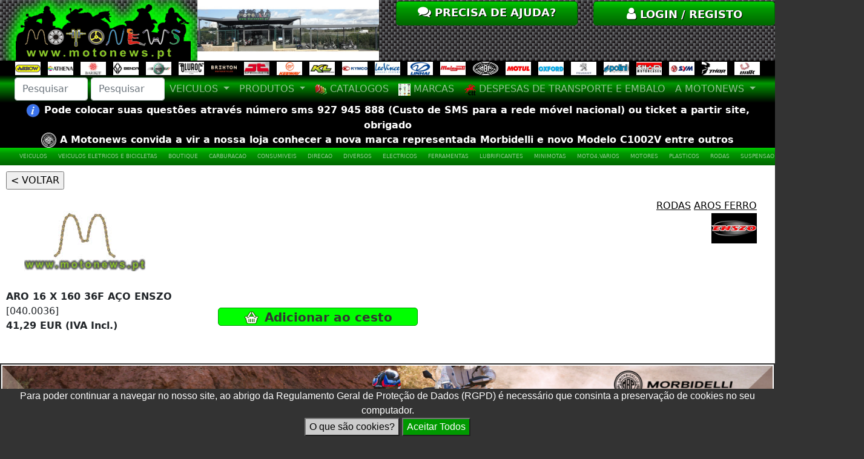

--- FILE ---
content_type: text/html; charset=utf-8
request_url: https://www.motonews.pt/index.php?article=shop/product.php&products_id=1196&name=ARO-16-X-160-36F-AO-ENSZO
body_size: 9017
content:
<!doctype html>
<html lang="en">
<head>
<meta charset="utf-8">
<title>.: MOTONEWS :.</title>

<meta name="keywords" content="motos, motas, motociclos, ciclomotores, scooters, atv, capacetes, acessórios, acessorios para motos, peças para motos nacionais, oficina, reparação, roupa, polini, acerbis, keeway, benelli, peugeot, brixton, sym, airsal, ajp, bridgestone, monster, givi, k&amp;n, maxxis, michelin, motorex, polisport, renthal, fox, motul, stage6">

<meta name="description" content="A MOTONEWS é uma loja de venda de motas e equipamentos para motas com oficina. A nossa loja online dispõe igualmente de um vastíssimo catálogo de produtos para motos.">
<meta name="viewport" content="width=device-width, initial-scale=1">

<link rel="icon" type="image/png" href="images/motonews_mini_logo.jpg">
<script type="text/javascript" src="https://ajax.googleapis.com/ajax/libs/jquery/1.8.1/jquery.js"></script>
<link href="bootstrap/css/bootstrap.min.css" rel="stylesheet">
<script src="bootstrap/js/bootstrap.bundle.min.js"></script>
<link href="libraries/colorbox/colorbox.css" rel="stylesheet">
<script src="libraries/colorbox/jquery.colorbox.js"></script>
<link href="bootstrap/css/customized_motonews.css" rel="stylesheet">
<link rel="stylesheet" href="https://cdnjs.cloudflare.com/ajax/libs/font-awesome/4.7.0/css/font-awesome.min.css">
<link type="text/css" href="style/motonews.css" rel="stylesheet" />

<script src="https://ajax.googleapis.com/ajax/libs/jquery/1.10.2/jquery.min.js"></script>
<script>
function block_on_firewall(ip_address){
	var datastring="ip_address="+ip_address; 
	$.ajax({
		url: "index.php?article=firewall/lock_ip_address.php",
		type: 'POST',
		data: datastring,
		cache: false,
		success:function(data){
			//alert(data);
			alert("Por questões de segurança o seu IP encontra-se bloqueado\nPara desbloquear por favor contacte-nos por SMS para o numero 927945888.");
			window.location="https://www.motonews.pt";
		},
		error:function(data){
			alert("Ocorreu um erro!!");
		}
	});
}
</script>
</head>

<!-- Google tag (gtag.js) -->
<script async src="https://www.googletagmanager.com/gtag/js?id=G-6QWPF4V7E0"></script>
<script>
  window.dataLayer = window.dataLayer || [];
  function gtag(){dataLayer.push(arguments);}
  gtag('js', new Date());

  gtag('config', 'G-6QWPF4V7E0');
</script>

<body>
<div class="container-fluid" style="padding-right: var(--bs-gutter-x,.0rem); padding-left: var(--bs-gutter-x,.0rem);">
	<div class="row">
    	<div class="col-md-3" style="text-align:center;">
        	<a href="https://www.motonews.pt/"><img src="./images/system/motonews__logo.png" style="width:340px; max-height:100px;"></a>
        </div>
	    	<div class="col-md-3"><img src="./images/slideshow/Frentecopia.jpg" style="width:300px;  height:100px;"></div>
        <div class="col-md-3">
        	<a href="?article=support_tickets/index.php">
        	<div class="btn" style="color:#FFF; font-size:18px; font-weight:700;">
				<span style="font-size:22px;"><i class="fa fa-comments"></i></span> PRECISA DE AJUDA?        	
            </div>
            </a>
        </div>
	    	<div class="col-md-3" style="text-align:center;">
        <div style="min-width:60px; margin-right:0px;">
	<meta charset="utf-8" />
<script type="text/javascript" src="https://ajax.googleapis.com/ajax/libs/jquery/1.8.1/jquery.js"></script>
<link href="libraries/colorbox/colorbox.css" rel="stylesheet"/>
<script src="libraries/colorbox/jquery.colorbox.js"></script>
<link type="text/css" href="style/motonews.css" rel="stylesheet" />
<script>
	$(document).ready(function(){
		$(".inline").colorbox({inline:true, width:"90%"});
		//Example of preserving a JavaScript event for inline calls.
		$("#click").click(function(){ 
			$('#click').css({"background-color":"#f00", "color":"#fff", "cursor":"inherit"}).text("Open this window again and this message will still be here.");
			return false;
		});
	});
</script>
	<a class='inline' href="#inline_content" style="text-decoration:none;">
	<div>
	<button type="button" class="btn btn-success" style="width:300px; color:#FFF; font-size:18px; font-weight:700;">
    	<span style="font-size:22px;"><i class="fa fa-user"></i></span> LOGIN / REGISTO
    </button>
    </div>
    </a>
</div>
<!-- This contains the hidden content for inline calls -->
<div style='display:none'>
	<div id='inline_content' style='padding:10px; background:#fff;'>
    	<div style="color:#000; width:100%; text-align:center;">Login</div>
        <form name="form_login" class="form-horizontal" action="index.php?article=login/validate_login.php" method="post">
          <div class="mb-3">
            <label for="inputEmail" class="form-label">Email</label>
            <input type="email" class="form-control" name="inputEmail" id="inputEmail" placeholder="Email">
          </div>
          <div class="mb-3">
            <label for="inputPassword" class="form-label">Password</label>
            <input type="password" class="form-control" name="inputPassword" id="inputPassword">
          </div>
          <div class="mb-3">
          		    <input type="hidden" name="action" id="action" value="login">
                        <input type="hidden" name="query_string" id="query_string" value="article=shop/product.php&products_id=1196&name=ARO-16-X-160-36F-AO-ENSZO">
          </div>
          <div class="mb-3">
          	<button type="button" class="btn btn-primary" onclick="window.form_login.submit()" >Iniciar Sessão</button>
          </div>
        </form>
		  
        <div style="width:100%; padding:5px;">
            <label class="control-label">
            Se não sabe a sua palavra passe<br /> 
            <a href="?article=password_reset.php" style="color:#333; background-color:#CCC; border:solid 1px #333333; border-radius:5px; padding:5px;"><img src="img/password.png" style="width:40px; vertical-align:middle; margin-left:-10px;" /> Pedir nova palavra passe</a>
            </label>
        </div>
        <div style="width:100%; padding:5px;">
            <label class="control-label">
            Ainda não se registou. Registe-se já<br /> 
            <a href="?article=pages/s_registration.php" style="color:#333; background-color:#CCC; border:solid 1px #333333; border-radius:5px; padding:5px;"><img src="img/adduser.png" style="width:40px; vertical-align:middle; margin-left:-10px;" /> Criar conta de cliente</a>
            </label>
        </div>
    </div>
</div></div>        </div>
  	</div>
        <div class="row" style="overflow:hidden;">
    	<div class="col-md-12">
            <div style="text-align:center; background-color:#000;">
            <a href="https://www.arrow.it/eng/home/" target="_blank"><img src=".././images/links_marcas/ARROW.jpg" style="width:52px; height:22px; cursor:pointer; margin-left:1px; margin-right:1px; padding-left:5px; padding-right:5px;"></a><a href="https://www.athenaparts.com/eng" target="_blank"><img src=".././images/links_marcas/ATHENA.jpg" style="width:52px; height:22px; cursor:pointer; margin-left:1px; margin-right:1px; padding-left:5px; padding-right:5px;"></a><a href="https://www.barikit.com/" target="_blank"><img src=".././images/links_marcas/BARIKIT.jpg" style="width:52px; height:22px; cursor:pointer; margin-left:1px; margin-right:1px; padding-left:5px; padding-right:5px;"></a><a href="https://de.bendamoto.com/" target="_blank"><img src=".././images/links_marcas/BENDA.jpg" style="width:52px; height:22px; cursor:pointer; margin-left:1px; margin-right:1px; padding-left:5px; padding-right:5px;"></a><a href="https://www.benelli.pt/" target="_blank"><img src=".././images/links_marcas/BENELLI.jpg" style="width:52px; height:22px; cursor:pointer; margin-left:1px; margin-right:1px; padding-left:5px; padding-right:5px;"></a><a href="https://blurocmotorcycles.com/" target="_blank"><img src=".././images/links_marcas/BLUROC.jpg" style="width:52px; height:22px; cursor:pointer; margin-left:1px; margin-right:1px; padding-left:5px; padding-right:5px;"></a><a href="https://www.brixton-motorcycles.com/" target="_blank"><img src=".././images/links_marcas/BRIXTON.jpg" style="width:52px; height:22px; cursor:pointer; margin-left:1px; margin-right:1px; padding-left:5px; padding-right:5px;"></a><a href="https://www.motonews.pt" target="_blank"><img src=".././images/links_marcas/JT.jpg" style="width:52px; height:22px; cursor:pointer; margin-left:1px; margin-right:1px; padding-left:5px; padding-right:5px;"></a><a href="https://www.keeway.pt/" target="_blank"><img src=".././images/links_marcas/KEEWAY.jpg" style="width:52px; height:22px; cursor:pointer; margin-left:1px; margin-right:1px; padding-left:5px; padding-right:5px;"></a><a href="https://www.kl-motors.pt/pt.html" target="_blank"><img src=".././images/links_marcas/KL.jpg" style="width:52px; height:22px; cursor:pointer; margin-left:1px; margin-right:1px; padding-left:5px; padding-right:5px;"></a><a href="https://kymcoportugal.pt/" target="_blank"><img src=".././images/links_marcas/KYMCO.jpg" style="width:52px; height:22px; cursor:pointer; margin-left:1px; margin-right:1px; padding-left:5px; padding-right:5px;"></a><a href="https://www.leovince.com/en" target="_blank"><img src=".././images/links_marcas/LEOVINCE.jpg" style="width:52px; height:22px; cursor:pointer; margin-left:1px; margin-right:1px; padding-left:5px; padding-right:5px;"></a><a href="https://www.linhai.pt/" target="_blank"><img src=".././images/links_marcas/LINHAI.jpg" style="width:52px; height:22px; cursor:pointer; margin-left:1px; margin-right:1px; padding-left:5px; padding-right:5px;"></a><a href="https://malaguti.bike/pt-pt/" target="_blank"><img src=".././images/links_marcas/MALAGUTI.jpg" style="width:52px; height:22px; cursor:pointer; margin-left:1px; margin-right:1px; padding-left:5px; padding-right:5px;"></a><a href="https://www.morbidelli.com/pt-pt" target="_blank"><img src=".././images/links_marcas/MORBIDELLI.jpg" style="width:52px; height:22px; cursor:pointer; margin-left:1px; margin-right:1px; padding-left:5px; padding-right:5px;"></a><a href="https://www.motul.com/es/es" target="_blank"><img src=".././images/links_marcas/MOTUL.jpg" style="width:52px; height:22px; cursor:pointer; margin-left:1px; margin-right:1px; padding-left:5px; padding-right:5px;"></a><a href="https://www.oxprod.com/" target="_blank"><img src=".././images/links_marcas/OXFORD.jpg" style="width:52px; height:22px; cursor:pointer; margin-left:1px; margin-right:1px; padding-left:5px; padding-right:5px;"></a><a href="https://www.peugeot-motocycles.pt" target="_blank"><img src=".././images/links_marcas/PEUGEOT.jpg" style="width:52px; height:22px; cursor:pointer; margin-left:1px; margin-right:1px; padding-left:5px; padding-right:5px;"></a><a href="https://www.polini.com/" target="_blank"><img src=".././images/links_marcas/POLINI.jpg" style="width:52px; height:22px; cursor:pointer; margin-left:1px; margin-right:1px; padding-left:5px; padding-right:5px;"></a><a href="https://www.shad.es/es/shad-world/" target="_blank"><img src=".././images/links_marcas/SHAD.jpg" style="width:52px; height:22px; cursor:pointer; margin-left:1px; margin-right:1px; padding-left:5px; padding-right:5px;"></a><a href="https://www.sym.pt" target="_blank"><img src=".././images/links_marcas/SYM.jpg" style="width:52px; height:22px; cursor:pointer; margin-left:1px; margin-right:1px; padding-left:5px; padding-right:5px;"></a><a href="https://www.thormx.com/?noVideo" target="_blank"><img src=".././images/links_marcas/THOR.jpg" style="width:52px; height:22px; cursor:pointer; margin-left:1px; margin-right:1px; padding-left:5px; padding-right:5px;"></a><a href="https://www.motonews.pt" target="_blank"><img src=".././images/links_marcas/UNIK.jpg" style="width:52px; height:22px; cursor:pointer; margin-left:1px; margin-right:1px; padding-left:5px; padding-right:5px;"></a>            </div>
		</div>
  	</div>
        <div class="row">
    	<div class="col-md-12">
		<style>
.navbar {
	background-image: linear-gradient(to bottom, #000 0%, #090 30%, #000 100%);
	color:#FFF;
}
.navbar a:hover  {
	background-image: linear-gradient(to bottom, #0C0 0%, #090 30%, #0C0 100%);
}
/*DARK EDITION
.navbar {
	background-image: linear-gradient(to bottom, #000 0%, #333 30%, #000 100%);
	color:#FFF;
}
.navbar a:hover  {
	background-image: linear-gradient(to bottom, #333 0%, #000 30%, #333 100%);
}*/
</style>
<script>
function handle(e){
	if(e.keyCode === 13){
		e.preventDefault(); // Ensure it is only this code that runs
		goto_order();
	}
}
function goto_order(){
	var keywords=$( "#keywords" ).val();
	var code=$( "#code" ).val();
	var url = 'https://www.motonews.pt/index.php?article=shop/search.php&search=&page=1';
	//alert(keywords);
	if (url.indexOf("search") > -1){
		var regEx = /([?&]search)=([^#&]*)/g;
		var newurl = url.replace(regEx, '$1='+keywords);
	}else{
		var newurl = url+"&search="+keywords;
	}
	if (newurl.indexOf("code") > -1){
		var regEx = /([?&]code)=([^#&]*)/g;
		var newurl = newurl.replace(regEx, '$1='+code);
	}else{
		var newurl = newurl+"&code="+code;
	}
	window.location=newurl;
}
</script>
<div class="row">
    <div class="col-md-12">
    <nav class="navbar navbar-expand-lg navbar-dark" style="background-color: #00DF00; padding-top: .2rem;
padding-bottom: .2rem;">
      <div class="container-fluid">
                <input type="search" class="form-control" name="keywords" id="keywords" style="max-width:220px;" placeholder="Pesquisar Palavra em geral" aria-label="Search" onkeypress="handle(event)" onfocus="$('#keywords_2').val(''); $('#code_2').val(''); $('#ordem').val(''); $('#marcas').val('');  $('#veiculos').val('');">&nbsp;
                	<input type="search" class="form-control" name="code" id="code" style="max-width:220px;" placeholder="Pesquisar Referencia exacta" aria-label="Search" onkeypress="handle(event)" onfocus="$('#keywords_2').val(''); $('#code_2').val(''); $('#ordem').val(''); $('#marcas').val('');  $('#veiculos').val('');">
		        <button class="navbar-toggler" type="button" data-bs-toggle="collapse" data-bs-target="#navbarMenus" aria-controls="navbarMenus" aria-expanded="false" aria-label="Toggle navigation">
          <span class="navbar-toggler-icon"></span>
        </button>
        <div class="collapse navbar-collapse" id="navbarMenus">
          <ul class="navbar-nav me-auto mb-2 mb-lg-0">
            <li class="nav-item dropdown">
              <a class="nav-link dropdown-toggle" href="#" id="navbarDropdown" role="button" data-bs-toggle="dropdown" aria-expanded="false">
                VEICULOS
              </a>
              <ul class="dropdown-menu" aria-labelledby="navbarDropdown">
              	                <li class="nav-item">
                    <a class="dropdown-item" href="?article=shop/products.php&seccao=9">
                    <img src="./images/menu_images/novos.png" style="width:20px;" /> VEICULOS NOVOS
                    </a>
                </li>
                                <li class="nav-item">
                	<a class="dropdown-item" href="?article=shop/products.php&seccao=949&page=1">
                    <img src="./images/menu_images/usados.png" style="width:20px;" /> VEICULOS USADOS
                    </a>
                </li>
                <li class="nav-item">
                	<a class="dropdown-item" href="?article=shop/products.php&seccao=23&page=1">
                    <img src="./images/menu_images/eletricos.png" style="width:20px;" /> VEICULOS ELETRICOS
                    </a>
                </li>
                              </ul>
            </li>
            <li class="nav-item dropdown">
              <a class="nav-link dropdown-toggle" href="#" id="navbarDropdown" role="button" data-bs-toggle="dropdown" aria-expanded="false">
                PRODUTOS
              </a>
              <ul class="dropdown-menu" aria-labelledby="navbarDropdown">
                <li class="nav-item">
                    <a class="dropdown-item" href="?article=shop/products.php&seccao=2550&page=1">
                    <img src="./images/menu_images/pneus.png" style="width:20px;" /> PNEUS
                    </a>
                </li>
                <li class="nav-item">
                    <a class="dropdown-item" href="?article=shop/products.php&seccao=203&page=1">
                    <img src="./images/menu_images/c_ar.png" style="width:20px;" /> CAMARAS AR
                    </a>
                </li>
                <li class="nav-item">
                	<a class="dropdown-item" href="?article=shop/products.php&seccao=107&page=1">
                    <img src="./images/menu_images/baterias.png" style="width:20px;" /> BATERIAS
                    </a>
                </li>
            	<li class="nav-item">
                	<a class="dropdown-item" href="?article=shop/ultimos.php&page=1">
                    <img src="./images/menu_images/carrinho.png" style="width:20px;" /> ULTIMOS PRODUTOS
                    </a>
              	</li>
                <li class="nav-item">
                	<a class="dropdown-item" href="?">
                    <img src="./images/menu_images/produtos.png" style="width:20px;" /> TODOS OS PRODUTOS
                    </a>
              	</li>
              </ul>
            </li>
            <li class="nav-item">
                <a class="nav-link dropdown-item" href="?article=catalogs/index.php">
                <img src="./images/menu_images/catalogos.png" style="width:20px;" /> CATALOGOS
                </a>
            </li>
            <li class="nav-item">
                <a class="nav-link dropdown-item" href="?article=pages/s_marcas.php">
                <img src="./images/menu_images/marcas.png" style="width:20px;" /> MARCAS
                </a>
            </li>
            <li class="nav-item">
                <a class="nav-link dropdown-item" href="?article=pages/s_portes.php">
                <img src="./images/menu_images/ctt.png" style="width:20px;" /> DESPESAS DE TRANSPORTE E EMBALO
                </a>
            </li>
            <li class="nav-item dropdown">
              <a class="nav-link dropdown-toggle" href="#" id="navbarDropdown" role="button" data-bs-toggle="dropdown" aria-expanded="false">
                A MOTONEWS
              </a>
              <ul class="dropdown-menu" aria-labelledby="navbarDropdown">
                <li class="nav-item">
                    <a class="dropdown-item" href="?article=pages/s_empresa.php">
                    <img src="./images/menu_images/empresa.png" style="width:20px;" /> A EMPRESA
                    </a>
                </li>
                <li class="nav-item">
                    <a class="dropdown-item" href="?article=pages/s_noticias.php">
                    <img src="./images/menu_images/noticias.png" style="width:20px;" /> NOTICIAS
                    </a>
                </li>
                <li class="nav-item">
                    <a class="dropdown-item" href="?article=pages/s_contactos.php">
                    <img src="./images/menu_images/contactos.png" style="width:20px;" /> CONTACTOS
                    </a>
                </li>
              </ul>
            </li>
          </ul>
          </div>
    	</div>        
    </nav>
    </div>
</div>    	</div> 
  	</div>
        <div class="row" style="overflow:hidden;">
    	<div class="col-md-12">
            <div style="text-align:center; background-color:#000;">
                    <div id="div_destaques1" style="color:#FFF; font-weight:700;">
		<img src="./images//destaques1/INFO.jpg" style="height:25px;">  Pode colocar suas questões através número sms 927 945 888 (Custo de SMS para a rede móvel nacional) ou ticket a partir site, obrigado        </div>
                    </div>
		</div>
  	</div>
    <div class="row" style="overflow:hidden;">
    	<div class="col-md-12">
            <div style="text-align:center; background-color:#000;">
                    <div id="div_destaques" style="color:#FFF; font-weight:700;">
		<img src="./images//destaques/MORBIDELLI.jpg" style="height:25px;">  A Motonews convida a vir a nossa loja conhecer a nova marca representada Morbidelli e novo Modelo C1002V entre outros        </div>
                    </div>
		</div>
  	</div>
    <div class="row">
    	<div class="col-md-12">
		<style>
.navbar_families {
	background-image: linear-gradient(to bottom, #0C0 0%, #090 30%, #060 100%);
	color:#FFF;
	font-size:9px;
}
.navbar_families a:hover  {
	background-image: linear-gradient(to bottom, #0C0 0%, #0C0 30%, #0C0 100%);
	background-color:#FFF;
	font-size:9px;
	
}
.navbar_families a {
	font-size:9px;
	margin-right:2px;
}
</style>
<div class="row">
    <div class="col-md-12">
    <nav class="navbar navbar_families navbar-expand-lg navbar-dark" style="background-color: #00DF00; padding-top:.0rem; padding-bottom:.0rem;">
      <div class="container-fluid">
        <button class="navbar-toggler" type="button" data-bs-toggle="collapse" data-bs-target="#navbarFamilies" aria-controls="navbarFamilies" aria-expanded="false" aria-label="Toggle navigation">
          <span class="navbar-toggler-icon"></span>
        </button>
        <div class="collapse navbar-collapse" id="navbarFamilies">
        	<ul class="navbar-nav me-auto mb-2 mb-lg-0">
			<li class="nav-item">
					<a class="nav-link dropdown-item" href="?article=shop/products.php&seccao=9&page=1">VEICULOS </a>
					</li><li class="nav-item">
					<a class="nav-link dropdown-item" href="?article=shop/products.php&seccao=23&page=1">VEICULOS ELETRICOS E BICICLETAS</a>
					</li><li class="nav-item">
					<a class="nav-link dropdown-item" href="?article=shop/products.php&seccao=3&page=1">BOUTIQUE</a>
					</li><li class="nav-item">
					<a class="nav-link dropdown-item" href="?article=shop/products.php&seccao=4&page=1">CARBURACAO</a>
					</li><li class="nav-item">
					<a class="nav-link dropdown-item" href="?article=shop/products.php&seccao=2266&page=1">CONSUMIVEIS </a>
					</li><li class="nav-item">
					<a class="nav-link dropdown-item" href="?article=shop/products.php&seccao=19&page=1">DIRECAO</a>
					</li><li class="nav-item">
					<a class="nav-link dropdown-item" href="?article=shop/products.php&seccao=5&page=1">DIVERSOS</a>
					</li><li class="nav-item">
					<a class="nav-link dropdown-item" href="?article=shop/products.php&seccao=6&page=1">ELECTRICOS</a>
					</li><li class="nav-item">
					<a class="nav-link dropdown-item" href="?article=shop/products.php&seccao=7&page=1">FERRAMENTAS</a>
					</li><li class="nav-item">
					<a class="nav-link dropdown-item" href="?article=shop/products.php&seccao=8&page=1">LUBRIFICANTES</a>
					</li><li class="nav-item">
					<a class="nav-link dropdown-item" href="?article=shop/products.php&seccao=17&page=1">MINIMOTAS</a>
					</li><li class="nav-item">
					<a class="nav-link dropdown-item" href="?article=shop/products.php&seccao=25&page=1">MOTO4.VARIOS</a>
					</li><li class="nav-item">
					<a class="nav-link dropdown-item" href="?article=shop/products.php&seccao=11&page=1">MOTORES</a>
					</li><li class="nav-item">
					<a class="nav-link dropdown-item" href="?article=shop/products.php&seccao=12&page=1">PLASTICOS</a>
					</li><li class="nav-item">
					<a class="nav-link dropdown-item" href="?article=shop/products.php&seccao=13&page=1">RODAS</a>
					</li><li class="nav-item">
					<a class="nav-link dropdown-item" href="?article=shop/products.php&seccao=15&page=1">SUSPENSAO</a>
					</li><li class="nav-item">
					<a class="nav-link dropdown-item" href="?article=shop/products.php&seccao=18&page=1">TRANSMISSAO</a>
					</li><li class="nav-item">
					<a class="nav-link dropdown-item" href="?article=shop/products.php&seccao=16&page=1">TRAVAO</a>
					</li>          </ul>
          </div>
    	</div>        
    </nav>
    </div>
</div>    	</div> 
  	</div>
        <div class="row">
    	<div class="col-md-12">
        <meta name="viewport" content="width=device-width,initial-scale=1.0">
<meta charset="utf-8" />
<link href='style/product.css' rel='stylesheet' type='text/css'>
<script>
$(document).ready(function(){
	$(".group").colorbox({rel:'group', slideshow:true, maxWidth:'95%', maxHeight:'95%'});
});
</script>
<div style="background-color:#FFF; padding:10px; overflow:hidden;">
    <div style="height:35px; width:100px;">
        <input type="button" value="< VOLTAR" onclick="window.location='?article=shop/products.php&seccao=2241&page=1'">
            
    
    </div>
    <div class="contentor">
        <div class="image">
        	<div id="manufacturer" style="text-align:right;">
			<a href='?article=shop/products.php&seccao=13&page=1' style='color:#000;'>RODAS</a>
				<a href='?article=shop/products.php&seccao=2241&page=1' style='color:#000;'>AROS FERRO</a><br><img src="./images/links_marcas/ENSZO.jpg" width="75" height="50" border="0">            </div>
            <div id="prod_image">
            <img src="./images/links_marcas/MOTONEWS.jpg" width="100%" style="padding:10px; max-width:400px;">        	</div>
            			<div id="prod_name" style="display:inline;">
            	<div style="position:relative; width:350px; float:left;">
				<b>ARO 16 X 160 36F AÇO ENSZO</b><br>
                    [040.0036]<br><b>41,29 EUR (IVA Incl.)</b><br>                </div>
                <div style="position:relative; vertical-align:top; width:350px; float:left; margin-top:30px;">
                <div class="inline" href="#inline_content" style="color:#333; max-width:330px; font-wieght:700; text-align:center; height:30px; text-height:35px; vertical-align:middle; font-size:20px; background-color:#0F0; border:solid 1px #009900; border-radius:5px; cursor:pointer; text-decoration:none;"><b><img src="img/basket_icon.png" style="width:28px; height:28px; vertical-align:middle;"> Adicionar ao cesto</b></div>                </div>
            </div>
                    	<div id="prod_desc">
            	            </div>
        </div>
		<div style="width:100%; float:left;">
                </div>
        
        <div style="width:100%; float:left;">
                </div>
        
        <div style="width:100%; float:left;">
        		</div>
		<div style="width:100%; float:left;">
        		</div>
        	</div>
    </div>
</div>

        </div>
  	</div>
        <div class="row">
    	<div class="col-md-12">
        <div style="padding:0px;"> 
    <div style="width:100%; background-color:#FFF; color:#000; text-align:center; font-size:16px; padding-top:10px; vertical-align:middle; line-height:35px; overflow:hidden; border:double 2px #333333; padding:2px;">
		<img src="images/destaque_noticia/32EA8GYL475RBXJD.png?87186739" style="width:100%" /> 
	</div>
</div>
        </div>
  	</div>
        <div class="row">
    	<div class="col-md-12">
        <style>
.destaques_unit{
	color:#333; 
	background-color:#FFF; 
	border:solid 1px #333333;
	width:182px; 
	height:345px; 
	display:inline-block;
	padding:5px;
	margin:2px;
}
.destaques_unit:hover{ 
	background-color:#CCC; 
}
</style>
<div style="padding:0px;"> 
    <div style="width:100%; background-color:#FFF; color:#000; text-align:center; font-size:16px; padding-top:10px; vertical-align:middle; line-height:35px; overflow:hidden; border:double 2px #333333; padding:2px;">
    	        </div>
	</div>
</div>        </div>
  	</div>
	    <div class="row">
    	<div class="col-md-12">
        <style>
.novidades_unit{
	color:#333; 
	background-color:#FFF; 
	border:solid 1px #333333;
	width:182px; 
	height:345px; 
	display:inline-block;
	padding:5px;
	margin:2px;
}
.novidades_unit:hover{ 
	background-color:#CCC; 
}	
.btn_comprar{
	color:#FFF; 
	background-color:#090; 
	border:solid 1px #060; 
	border-radius:5px; 
	font-weight:700;
	cursor:pointer;
}
.btn_comprar:hover{
	background-color:#0F0; 
}
</style>
<div style="padding:0px;"> 
    <div style="width:100%; background-color:#FFF; color:#000; text-align:center; font-size:16px; padding-top:10px; vertical-align:middle; line-height:35px; overflow:hidden; border:double 2px #333333; padding:2px;">
        <a href="index.php?article=shop/ultimos.php&page=1" style="color:#FFF; background-color:#333; text-align:center; text-decoration:none;">
        <div style="color:#FFF; background-color:#333; text-align:center;">
        	<img src="./images/menu_images/carrinho.png" style="width:20px;">
            ULTIMOS PRODUTOS
        </div>
        </a>
        <div id="novidades_grid" style="display:inline-block; width:100%; height:347px; text-align:center; overflow:hidden;">
        <div class="novidades_unit">
            <a href="https://www.motonews.pt/?article=shop/ultimos.php&page=1&products_id=68929" style="color:#333; font-size:12px; line-height:22px; text-decoration:none;">	
                <div style="position:relative; height:119px;"><img src="./images/artigos/580SPR03.jpg" style="width:170px; height:113px;"></div>
                <div style="position:relative; height:75px; max-height:75px; overflow:hidden;">
                <b>VISEIRA BUBBLE PRATEADA PARA CAPACETE ORIGINE </b>
                </div>
				<div style="position:relative; height:25px;">
				
				</div>
                <div style="position:relative; margin-top:10px; height:25px;">
                <b>580SPR03</b>
                </div>
				<div style=" display:inline-block; height:25px; text-align:center;">
                	<div style="width:150px; color:#090; border:solid 1px #060; font-size:16px; border-radius:5px; font-weight:700;">
					24,00 &euro; (IVA Inc.)
					</div>
                </div> 
            </a></div><div class="novidades_unit">
            <a href="https://www.motonews.pt/?article=shop/ultimos.php&page=1&products_id=68938" style="color:#333; font-size:12px; line-height:22px; text-decoration:none;">	
                <div style="position:relative; height:119px;"><img src="./images/artigos/1015958.jpg" style="width:170px; height:113px;"></div>
                <div style="position:relative; height:75px; max-height:75px; overflow:hidden;">
                <b>KIT COMPLETO JUNTAS DO MOTOR YAMAHA YZ 125 - YAMAHA WR 125</b>
                </div>
				<div style="position:relative; height:25px;">
				
				</div>
                <div style="position:relative; margin-top:10px; height:25px;">
                <b>1015958</b>
                </div>
				<div style=" display:inline-block; height:25px; text-align:center;">
                	<div style="width:150px; color:#090; border:solid 1px #060; font-size:16px; border-radius:5px; font-weight:700;">
					Preço Sob Consulta
					</div>
                </div> 
            </a></div><div class="novidades_unit">
            <a href="https://www.motonews.pt/?article=shop/ultimos.php&page=1&products_id=68896" style="color:#333; font-size:12px; line-height:22px; text-decoration:none;">	
                <div style="position:relative; height:119px;"><img src="./images/links_marcas/MOTONEWS.jpg"style="width:170px; height:113px;"></div>
                <div style="position:relative; height:75px; max-height:75px; overflow:hidden;">
                <b>CABO ACELARADOR SYM NH-T 125</b>
                </div>
				<div style="position:relative; height:25px;">
				
				</div>
                <div style="position:relative; margin-top:10px; height:25px;">
                <b>17910-NDC-000</b>
                </div>
				<div style=" display:inline-block; height:25px; text-align:center;">
                	<div style="width:150px; color:#090; border:solid 1px #060; font-size:16px; border-radius:5px; font-weight:700;">
					Preço Sob Consulta
					</div>
                </div> 
            </a></div><div class="novidades_unit">
            <a href="https://www.motonews.pt/?article=shop/ultimos.php&page=1&products_id=68887" style="color:#333; font-size:12px; line-height:22px; text-decoration:none;">	
                <div style="position:relative; height:119px;"><img src="./images/artigos/5061B-B9A-006.jpg" style="width:170px; height:113px;"></div>
                <div style="position:relative; height:75px; max-height:75px; overflow:hidden;">
                <b>POUSA PES DIREITO SYM NH-T 125 - SYM NH-X 125</b>
                </div>
				<div style="position:relative; height:25px;">
				
				</div>
                <div style="position:relative; margin-top:10px; height:25px;">
                <b>5061B-B9A-006</b>
                </div>
				<div style=" display:inline-block; height:25px; text-align:center;">
                	<div style="width:150px; color:#090; border:solid 1px #060; font-size:16px; border-radius:5px; font-weight:700;">
					36,00 &euro; (IVA Inc.)
					</div>
                </div> 
            </a></div><div class="novidades_unit">
            <a href="https://www.motonews.pt/?article=shop/ultimos.php&page=1&products_id=68898" style="color:#333; font-size:12px; line-height:22px; text-decoration:none;">	
                <div style="position:relative; height:119px;"><img src="./images/links_marcas/MOTONEWS.jpg"style="width:170px; height:113px;"></div>
                <div style="position:relative; height:75px; max-height:75px; overflow:hidden;">
                <b>CAPACETE MODULAR CMS SUV GT TOURING PRO SIZE-L VERMELHO/ PRETO MATE</b>
                </div>
				<div style="position:relative; height:25px;">
				
				</div>
                <div style="position:relative; margin-top:10px; height:25px;">
                <b>HSUVGTDTRPR.VER.L</b>
                </div>
				<div style=" display:inline-block; height:25px; text-align:center;">
                	<div style="width:150px; color:#090; border:solid 1px #060; font-size:16px; border-radius:5px; font-weight:700;">
					190,00 &euro; (IVA Inc.)
					</div>
                </div> 
            </a></div><div class="novidades_unit">
            <a href="https://www.motonews.pt/?article=shop/ultimos.php&page=1&products_id=68909" style="color:#333; font-size:12px; line-height:22px; text-decoration:none;">	
                <div style="position:relative; height:119px;"><img src="./images/artigos/USADO14.jpg" style="width:170px; height:113px;"></div>
                <div style="position:relative; height:75px; max-height:75px; overflow:hidden;">
                <b>BICO DE PATO SYM JET X 125 USADO C/ PEQUENOS RISCOS (VENDIDO NO ESTADO QUE SE ENCONTRA)</b>
                </div>
				<div style="position:relative; height:25px;">
				
				</div>
                <div style="position:relative; margin-top:10px; height:25px;">
                <b>USADO14</b>
                </div>
				<div style=" display:inline-block; height:25px; text-align:center;">
                	<div style="width:150px; color:#090; border:solid 1px #060; font-size:16px; border-radius:5px; font-weight:700;">
					24,00 &euro; (IVA Inc.)
					</div>
                </div> 
            </a></div><div class="novidades_unit">
            <a href="https://www.motonews.pt/?article=shop/ultimos.php&page=1&products_id=68878" style="color:#333; font-size:12px; line-height:22px; text-decoration:none;">	
                <div style="position:relative; height:119px;"><img src="./images/artigos/USADO7.jpg" style="width:170px; height:113px;"></div>
                <div style="position:relative; height:75px; max-height:75px; overflow:hidden;">
                <b>ESTRADO POUSA PES SYM JET X 125 USADO C/ PEQUENOS RISCOS (VENDIDO NO ESTADO QUE SE ENCONTRA)</b>
                </div>
				<div style="position:relative; height:25px;">
				
				</div>
                <div style="position:relative; margin-top:10px; height:25px;">
                <b>USADO7</b>
                </div>
				<div style=" display:inline-block; height:25px; text-align:center;">
                	<div style="width:150px; color:#090; border:solid 1px #060; font-size:16px; border-radius:5px; font-weight:700;">
					38,00 &euro; (IVA Inc.)
					</div>
                </div> 
            </a></div>        </div>
	</div>
</div>        </div>
  	</div>
    <div class="row">
        <div class="col-md-4">
        <style>
.item_row{
	position:relative; 
	color:#333; 
	background-color:#FFF;
	border:solid 1px #333333; 
	border-radius:5px; 
	padding:5px; 
	overflow:hidden; 
	margin:2px;"
	
}
.item_row:hover{
	background-color:#CCC;
}
</style>
<div style="padding:0px;"> 
    <div style="width:100%; background-color:#FFF; color:#000; text-align:center; font-size:16px; padding-top:10px; vertical-align:middle; line-height:35px; overflow:hidden; border:double 2px #333333; padding:2px;">
        <div style="color:#FFF; background-color:#333; text-align:center;">
            NOTICIAS
        </div>
        <div id="noticias_grid" style="display:inline-block; width:100%; height:347px; text-align:center; overflow:hidden;">
                    <a href="?article=pages/s_noticia.php&id=111" style="text-decoration:none;">
            <div class="item_row" style="width:calc(100% - 4px);">
            	
                <div style="position:relative; float:left; width:170px; height:140px; max-height:140px; overflow:hidden;">
                	<img src="./images/noticias/9IRVFP8ZME3AOBTQ2N4X.jpg" style="width:170px;">
                </div>
                <div style="position:relative; float:left; width:calc(100% - 170px); height:100px; max-height:100px;">
                    <div style="position:relative; float:left; width:100%; font-size:12px; text-align:right;">
                        2025-11-13                    </div>
                	Motonews na EICMA 2025 - Milão, Itália                 </div>
            </div>
            </a>
                        <a href="?article=pages/s_noticia.php&id=110" style="text-decoration:none;">
            <div class="item_row" style="width:calc(100% - 4px);">
            	
                <div style="position:relative; float:left; width:170px; height:140px; max-height:140px; overflow:hidden;">
                	<img src="./images/noticias/OXITM8ZVWD41JGS5YR7A.jpg" style="width:170px;">
                </div>
                <div style="position:relative; float:left; width:calc(100% - 170px); height:100px; max-height:100px;">
                    <div style="position:relative; float:left; width:100%; font-size:12px; text-align:right;">
                        2025-02-27                    </div>
                	Equipa Motonews de férias em Cabo Verde - 2025                </div>
            </div>
            </a>
                    	<a href="?article=pages/s_noticias.php" style="text-decoration:none;">
        	<div class="btn_comprar">
                Ver todas as noticias
            </div>
            </a>
        </div>
        
	</div>
</div>        </div>
                <div class="col-md-4">
        <style>
.novidades_unit{
	color:#333; 
	background-color:#FFF; 
	border:solid 1px #333333;
	width:182px; 
	height:345px; 
	display:inline-block;
	padding:5px;
	margin:2px;
}
.novidades_unit:hover{ 
	background-color:#CCC; 
}	
.btn_comprar{
	color:#FFF; 
	background-color:#090; 
	border:solid 1px #060; 
	border-radius:5px; 
	font-weight:700;
	cursor:pointer;
}
.btn_comprar:hover{
	background-color:#0F0; 
}
</style>
<div style="padding:0px;"> 
    <div style="width:100%; background-color:#FFF; color:#000; text-align:center; font-size:16px; padding-top:10px; vertical-align:middle; line-height:35px; overflow:hidden; border:double 2px #333333; padding:2px;">
         <a href="index.php?article=shop/ultimos_veiculos.php" style="color:#FFF; background-color:#333; text-align:center; text-decoration:none;">
        <div style="color:#FFF; background-color:#333; text-align:center;">
        	<img src="./images/menu_images/veiculos_novos.png" style="width:20px;">
            VEICULOS EM DESTAQUE
        </div>
        </a>
        <div id="novidades_grid" style="display:inline-block; width:100%; height:347px; text-align:center; overflow:hidden;">
        <div class="novidades_unit">
            <a href="https://www.motonews.pt/index.php?article=shop/ultimos_veiculos.php&products_id=63768" style="color:#333; font-size:12px; line-height:22px; text-decoration:none;">	
                <div style="position:relative; height:119px;"><img src="./images/artigos/DUEL12-M3K179.jpg" style="width:170px; height:113px;" border="0"/></div>
                <div style="position:relative; height:75px; max-height:75px; overflow:hidden;">
                <b>KL DUEL 125 CINZENTO/VERMELHO</b>
                </div>
				<div style="position:relative; height:25px;">
				
				</div><div style="position:relative; color:#0F0; height:25px; font-weight:700;">VEICULO NOVO
				</div>
                <div style="position:relative; margin-top:10px; height:25px;">
                <b>DUEL12-M3K179</b>
                </div>
				<div style=" display:inline-block; height:25px; text-align:center;">
                	<div style="width:150px; color:#090; border:solid 1px #060; font-size:16px; border-radius:5px; font-weight:700;">
					3 199,00 &euro; (IVA Inc.)
					</div>
                </div> 
            </a></div><div class="novidades_unit">
            <a href="https://www.motonews.pt/index.php?article=shop/ultimos_veiculos.php&products_id=59551" style="color:#333; font-size:12px; line-height:22px; text-decoration:none;">	
                <div style="position:relative; height:119px;"><img src="./images/artigos/BN69_BEGE.jpg" style="width:170px; height:113px;" border="0"/></div>
                <div style="position:relative; height:75px; max-height:75px; overflow:hidden;">
                <b>BENELLI TRK 702 X BEGE</b>
                </div>
				<div style="position:relative; height:25px;">
				
				</div><div style="position:relative; color:#0F0; height:25px; font-weight:700;">VEICULO NOVO
				</div>
                <div style="position:relative; margin-top:10px; height:25px;">
                <b>BN69_BEGE</b>
                </div>
				<div style=" display:inline-block; height:25px; text-align:center;">
                	<div style="width:150px; color:#090; border:solid 1px #060; font-size:16px; border-radius:5px; font-weight:700;">
					7 890,00 &euro; (IVA Inc.)
					</div>
                </div> 
            </a></div><div class="novidades_unit">
            <a href="https://www.motonews.pt/index.php?article=shop/ultimos_veiculos.php&products_id=61452" style="color:#333; font-size:12px; line-height:22px; text-decoration:none;">	
                <div style="position:relative; height:119px;"><img src="./images/artigos/LH320PROMAXC.jpg" style="width:170px; height:113px;" border="0"/></div>
                <div style="position:relative; height:75px; max-height:75px; overflow:hidden;">
                <b>LINHAI LH 320 PROMAX 2X4 CINZA</b>
                </div>
				<div style="position:relative; height:25px;">
				
				</div><div style="position:relative; color:#0F0; height:25px; font-weight:700;">VEICULO NOVO
				</div>
                <div style="position:relative; margin-top:10px; height:25px;">
                <b>LH320PROMAXC</b>
                </div>
				<div style=" display:inline-block; height:25px; text-align:center;">
                	<div style="width:150px; color:#090; border:solid 1px #060; font-size:16px; border-radius:5px; font-weight:700;">
					3 890,00 &euro; (IVA Inc.)
					</div>
                </div> 
            </a></div>        </div>
	</div>
</div>        </div>
        <div class="col-md-4">
        <script>
$(document).ready(function(){
	$(".group_campanhas").colorbox({rel:'group_campanhas', slideshow:true, maxWidth:'95%', maxHeight:'95%'});
});
</script>
<div style="padding:0px;"> 
    <div style="width:100%; background-color:#FFF; color:#000; text-align:center; font-size:16px; padding-top:10px; vertical-align:middle; line-height:35px; overflow:hidden; border:double 2px #333333; padding:2px;">
        <div style="color:#FFF; background-color:#333; text-align:center;">
            <a href="https://www.facebook.com/motonews.pt/" target="_blank"><img src="images/facebook_logo.png" style="width:20px; height:20px;"></a>&nbsp;
			<a href="https://www.instagram.com/motonews.pt/" target="_blank"><img src="images/instagram_logo.png" style="width:20px; height:20px;"></a>&nbsp;CAMPANHAS
        </div>
        <div id="campanhas_grid" style="display:inline-block; width:100%; height:347px; text-align:center; overflow:hidden;">
        <div style="text-align:center; height:300px;">
				<div style="text-align:center; margin-top:30px; height:300px; vertical-align:center; font-size:25px; color:#333;">
				
				Siga-nos nas redes sociais para receber todas as novidades em primeira mão.</br></br>
				<a href="https://www.facebook.com/motonews.pt/" target="_blank"><img src="images/facebook_logo.png" style="width:50px; height:50px;"></a>&nbsp;&nbsp;&nbsp;
				<a href="https://www.instagram.com/motonews.pt/" target="_blank"><img src="images/instagram_logo.png" style="width:50px; height:50px;"></a><br></br>
				Não existem campanhas a decorrer neste momento.
				</div>
			</div>        </div>
	</div>
</div>        </div>
  	</div>
		        <div class="row">
    	<div class="col-md-12">
        <table width="100%" style="background-color:#FFF; border-radius:10px;" border="3">
	<tr>
    	<td style="color:#FFF; background-color:#333; text-align:center;">A MOTONEWS É CONCESSIONÁRIO DAS MARCAS</td>
    </tr>
    <tr style="height:52px;"> 
		<td valign="middle" align="center">
        <div style="position:relative; display:inline-block; text-align:center;">
            <div style="position:relative; display:inline-block; text-align:center; background-color:#ccc; margin:1px; padding:3px; border-radius:5px;">
            <a href="https://www.benelli.pt" target="_blank"><img src="./images/concessionario/marca_benelli.jpg" width="171" border="0" /></a>
            </div>
            <div style="position:relative; display:inline-block; text-align:center; background-color:#ccc; margin:1px; padding:3px; border-radius:5px;">
        	<a href="https://www.keeway.pt" target="_blank"><img src="./images/concessionario/marca_keeway.jpg" width="171" border="0" /></a>
            </div>
            <div style="position:relative; display:inline-block; text-align:center; background-color:#ccc; margin:1px; padding:3px; border-radius:5px;">
            <a href="https://www.morbidelli.com/pt-pt" target="_blank"><img src="./images/concessionario/marca_morbidelli.jpg" width="171" border="0" /></a>
            </div>
            <div style="position:relative; display:inline-block; text-align:center; background-color:#ccc; margin:1px; padding:3px; border-radius:5px;">
        	<a href="https://www.kymcoportugal.pt/" target="_blank"><img src="./images/concessionario/marca_kymco.jpg" width="171" border="0" /></a>
            </div>
            <div style="position:relative; display:inline-block; text-align:center; background-color:#ccc; margin:1px; padding:3px; border-radius:5px;">
            <a href="https://www.sym.pt" target="_blank"><img src="./images/concessionario/marca_sym.jpg" width="171" border="0" /></a>
            </div>
            <div style="position:relative; display:inline-block; text-align:center; background-color:#ccc; margin:1px; padding:3px; border-radius:5px;">
            <a href="https://www.peugeot-motocycles.pt/" target="_blank"><img src="./images/concessionario/marca_peugeot.jpg" width="171" border="0" /></a>
            </div>
            <div style="position:relative; display:inline-block; text-align:center; background-color:#ccc; margin:1px; padding:3px; border-radius:5px;">
            <a href="https://www.kl-motors.pt/pt.html" target="_blank"><img src="./images/concessionario/marca_kl.jpg" width="171" border="0" /></a>
            </div>
            <div style="position:relative; display:inline-block; text-align:center; background-color:#ccc; margin:1px; padding:3px; border-radius:5px;">
            <a href="https://www.linhai.pt" target="_blank"><img src="./images/concessionario/marca_linhai.jpg" width="171" border="0" /></a>
            </div>
                    </div>
		
		</td>
	</tr>
</table>
	
        </div>
  	</div>
	    
    <div class="row">
    	<div class="col-md-12">
		        <table width="100%" style="background-color:#CCC;" class="footer">
		<tr>
    	<td style="text-align:center;">
        <b>INFORMAÇÃO AOS CONSUMIDORES - RESOLUÇÃO ALTERNATIVA DE LITÍGIOS (Art. 18º; da Lei nº; 144/2015 de 08.09) </b><br />
        O site www.consumidor.pt oferece a lista completa e actualizada das entidades de resolução alternativa de litígios, a que o consumidor pode recorrer, destacando-se na região do Algarve o<br> <b>Centro de Informação, Mediaçao e arbitragem de conflitos de Consumo do Algarve</b> - Morada: Edif. Ninho de empresas, Estrada da penha, nº9 8005-131 Faro | Tel: 289 823 135 | Site: www.consumoalgarve.pt.<br>
        Esta empresa não se encontra vinculada por adesão ou imposição legal decorrente de arbitragem necessária a qualquer entidade de resolução alternativa de litígios. (A Motonews dispõe de Livro de Reclamações Eletronico)
        </td>
    </tr>
    	<tr>
		<td align="left">
		<a class="footer" href="https://www.motonews.pt/?article=pages/s_termos_condicoes.php">TERMOS E CONDIÇÕES</a> |
        <a href="https://www.motonews.pt/?article=pages/s_privacidade.php">POLITICA DE PRIVACIDADE</a> | 
        <a href="https://www.livroreclamacoes.pt/inicio" target="_blank" style="font-weight:700; text-decoration:underline;">LIVRO DE RECLAMAÇÕES ELETRONICO</a> | 
		<a href="https://www.motonews.pt/?article=pages/s_contactos.php">CONTACTOS</a> | 
        <a href="https://www.motonews.pt/?article=pages/s_empresa.php#faqs">FAQS</a>
		</td>
    </tr>
    <tr>
		<td align="right" class="footer">
		1997-2025 © Motonews | All rights reserved.  
		</td>
	</tr>
</table>			
        </div>
  	</div> 
</div>
    <script>
	function accept_cookies(selection){
		$.ajax({
			url: "simple.php?file=cookies_register.php&selection="+selection,
			type: 'POST',
			cache: false,
			success:function(data){
				$("#cookies_alert").html(data);
			},
			error:function(data){
				alert("Ocorreu um erro!!");
			}
		});
	} 
	</script>
    <div id="cookies_alert" style="position:fixed; bottom:0px; font-family:'Trebuchet MS', Arial, Helvetica, sans-serif; color:#FFF; text-align:center; background-color:#333; width:100%; min-height:40px; z-index:999;">
		Para poder continuar a navegar no nosso site, ao abrigo da Regulamento Geral de Proteção de Dados (RGPD) é necessário que consinta a preservação de cookies no seu computador.<br>
		<button style="background-color:#CCC;" onclick="window.location='?article=cookies.php';">O que são cookies?</button>
		<button style="color:#FFF; background-color:#090;" onclick="accept_cookies('accept')">Aceitar Todos</button>
	</div><script defer src="https://static.cloudflareinsights.com/beacon.min.js/vcd15cbe7772f49c399c6a5babf22c1241717689176015" integrity="sha512-ZpsOmlRQV6y907TI0dKBHq9Md29nnaEIPlkf84rnaERnq6zvWvPUqr2ft8M1aS28oN72PdrCzSjY4U6VaAw1EQ==" data-cf-beacon='{"version":"2024.11.0","token":"a926fd41efcf450aa0ad7a9963d3cde8","r":1,"server_timing":{"name":{"cfCacheStatus":true,"cfEdge":true,"cfExtPri":true,"cfL4":true,"cfOrigin":true,"cfSpeedBrain":true},"location_startswith":null}}' crossorigin="anonymous"></script>
</body>
</html>

--- FILE ---
content_type: text/css
request_url: https://www.motonews.pt/bootstrap/css/customized_motonews.css
body_size: -296
content:
body {
	background-color:#333;
	background-image: url(../../images/carbon.png);
}
green-motonews{
	background-color:#00DF00;
}

@media only screen and (max-width: 1024px) {
	
}

--- FILE ---
content_type: text/css
request_url: https://www.motonews.pt/style/motonews.css
body_size: 168
content:
/**
 * Responsive Menu by Antonio Viegas
 */
 /*-----------BOTTONS--------------*/
/* .btn {
  margin:2px;
  background-image: linear-gradient(to bottom, #0C0 0%, #090 30%, #060 100%);
  color:#FFF; 
  font-size:18px; 
  font-weight:700; 
  text-shadow: 1px 1px #000000; 
  width:300px; 
  height:40px; 
  border:solid 1px #006600; 
  border-radius:5px; 
  text-align:center; 
  margin:2px; 
  padding:0px;
}
.btn:hover {
  background-image: linear-gradient(to bottom, #060 0%, #090 30%, #030 100%);
}*/

.btn {
  margin:2px;
  background-image: linear-gradient(to bottom, #0C0 0%, #090 30%, #060 100%);
  text-shadow: 1px 1px #000000; 
  width:300px; 
  height:40px; 
  border:solid 1px #006600; 
  border-radius:5px; 
  text-align:center; 
  margin:2px; 
  padding:0px;
}
.btn:hover {
  background-image: linear-gradient(to bottom, #060 0%, #090 30%, #030 100%);
}

.btn_comprar{
	color:#FFF; 
	background-color:#090; 
	border:solid 1px #060; 
	border-radius:5px; 
	font-weight:700;
	cursor:pointer;
}
.btn_comprar:hover{
	background-color:#0F0; 
}

.btn_mais_prod{
	color:#FFF; 
	background-color:#F90; 
	border:solid 1px #F90; 
	border-radius:5px; 
	font-weight:700;
	cursor:pointer;
}
.btn_mais_prod:hover{
	color:#000;
	background-color:#FF0; 
}

/*-----------FOOTER------------------*/
.footer, .footer a{
	font-family: FreesialUPC;
	font-size: 12px;
	color: #666666;
	text-decoration: none;
	font:bold;
}

/* MEDIA QUERIES*/
@media only screen and (max-width : 1220px),
only screen and (max-device-width : 1220px){

}
@media only screen and (max-width : 930px),
only screen and (max-device-width : 930px){

}

@media only screen and (max-width : 580px),
only screen and (max-device-width : 580px){

}

@media only screen and (max-width : 320px),
only screen and (max-device-width : 320px){

}

--- FILE ---
content_type: text/css
request_url: https://www.motonews.pt/style/product.css
body_size: -51
content:
.produto{
	position:absolute;
	width:100%; 
	background-color:#FFF; 
	color:#333; 
	font-size:16px;
	padding:10px;
}
.produto .contentor{
	background-color:#FFF;
	width:100%;
	overflow: hidden;
}
#prod_name {
	position: relative; 
	float:left;  
	width:100%;
	overflow: hidden;
}
.produto .image {
	position: relative; 
	float:left;
	height:214px;  
	lign-height:214px; 
	width:300px;
	overflow: hidden;
}
#manufacturer{
	position:absolute;
	float:right;
	text-align:right; 
	right:10px; 
	margin:10px 20px 0px 0px; 
	z-index:999;
}
#prod_image{
	position:relative; 
	max-width:400px; 
	float:left; 
	margin:20px;
}
#prod_desc{
	position:relative;
	font-size:12px;
	min-width:300px;  
	float:left; 
	margin:20px; 
}